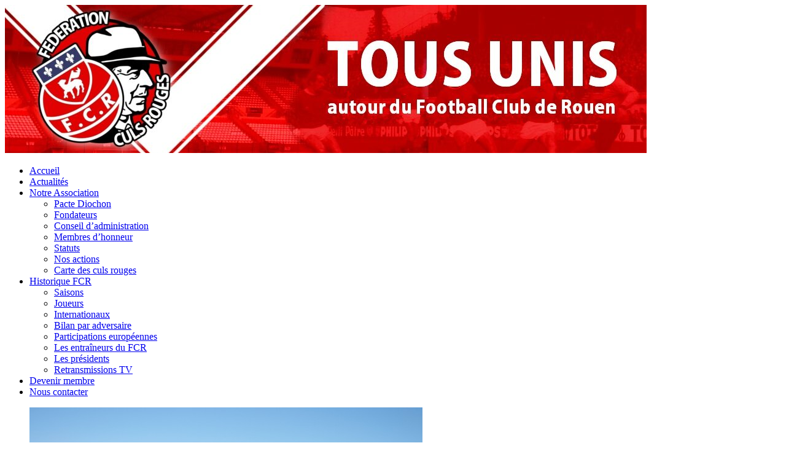

--- FILE ---
content_type: text/html; charset=UTF-8
request_url: http://www.federationculsrouges.fr/historique/saisons/saison-2008-2009-1er-cfa-groupe-d/olympus-digital-camera-5/
body_size: 8248
content:
<!DOCTYPE html>
<html class="no-js" lang="fr-FR" itemscope itemtype="https://schema.org/WebSite">
<head>
<meta charset="UTF-8">
<meta name="viewport" content="width=device-width, initial-scale=1.0">
<link rel="profile" href="http://gmpg.org/xfn/11" />

<!-- MapPress Easy Google Maps Version:2.94.3 (https://www.mappresspro.com) -->
<title>- Fédération des Culs Rouges</title>
<meta name='robots' content='max-image-preview:large' />

<!-- This site is optimized with the Yoast SEO plugin v7.2 - https://yoast.com/wordpress/plugins/seo/ -->
<link rel="canonical" href="http://www.federationculsrouges.fr/historique/saisons/saison-2008-2009-1er-cfa-groupe-d/olympus-digital-camera-5/" />
<meta name="twitter:card" content="summary" />
<meta name="twitter:title" content="- Fédération des Culs Rouges" />
<meta name="twitter:image" content="http://www.federationculsrouges.fr/wp-content/uploads/fc-rouen-caen-30-05-09-274_0.jpg" />
<!-- / Yoast SEO plugin. -->

<link rel='dns-prefetch' href='//fonts.googleapis.com' />
<link rel="alternate" type="application/rss+xml" title="Fédération des Culs Rouges &raquo; Flux" href="http://www.federationculsrouges.fr/feed/" />
<link rel="alternate" type="application/rss+xml" title="Fédération des Culs Rouges &raquo; Flux des commentaires" href="http://www.federationculsrouges.fr/comments/feed/" />
<script type="text/javascript">
window._wpemojiSettings = {"baseUrl":"https:\/\/s.w.org\/images\/core\/emoji\/14.0.0\/72x72\/","ext":".png","svgUrl":"https:\/\/s.w.org\/images\/core\/emoji\/14.0.0\/svg\/","svgExt":".svg","source":{"concatemoji":"http:\/\/www.federationculsrouges.fr\/wp-includes\/js\/wp-emoji-release.min.js?ver=6.2.2"}};
/*! This file is auto-generated */
!function(e,a,t){var n,r,o,i=a.createElement("canvas"),p=i.getContext&&i.getContext("2d");function s(e,t){p.clearRect(0,0,i.width,i.height),p.fillText(e,0,0);e=i.toDataURL();return p.clearRect(0,0,i.width,i.height),p.fillText(t,0,0),e===i.toDataURL()}function c(e){var t=a.createElement("script");t.src=e,t.defer=t.type="text/javascript",a.getElementsByTagName("head")[0].appendChild(t)}for(o=Array("flag","emoji"),t.supports={everything:!0,everythingExceptFlag:!0},r=0;r<o.length;r++)t.supports[o[r]]=function(e){if(p&&p.fillText)switch(p.textBaseline="top",p.font="600 32px Arial",e){case"flag":return s("\ud83c\udff3\ufe0f\u200d\u26a7\ufe0f","\ud83c\udff3\ufe0f\u200b\u26a7\ufe0f")?!1:!s("\ud83c\uddfa\ud83c\uddf3","\ud83c\uddfa\u200b\ud83c\uddf3")&&!s("\ud83c\udff4\udb40\udc67\udb40\udc62\udb40\udc65\udb40\udc6e\udb40\udc67\udb40\udc7f","\ud83c\udff4\u200b\udb40\udc67\u200b\udb40\udc62\u200b\udb40\udc65\u200b\udb40\udc6e\u200b\udb40\udc67\u200b\udb40\udc7f");case"emoji":return!s("\ud83e\udef1\ud83c\udffb\u200d\ud83e\udef2\ud83c\udfff","\ud83e\udef1\ud83c\udffb\u200b\ud83e\udef2\ud83c\udfff")}return!1}(o[r]),t.supports.everything=t.supports.everything&&t.supports[o[r]],"flag"!==o[r]&&(t.supports.everythingExceptFlag=t.supports.everythingExceptFlag&&t.supports[o[r]]);t.supports.everythingExceptFlag=t.supports.everythingExceptFlag&&!t.supports.flag,t.DOMReady=!1,t.readyCallback=function(){t.DOMReady=!0},t.supports.everything||(n=function(){t.readyCallback()},a.addEventListener?(a.addEventListener("DOMContentLoaded",n,!1),e.addEventListener("load",n,!1)):(e.attachEvent("onload",n),a.attachEvent("onreadystatechange",function(){"complete"===a.readyState&&t.readyCallback()})),(e=t.source||{}).concatemoji?c(e.concatemoji):e.wpemoji&&e.twemoji&&(c(e.twemoji),c(e.wpemoji)))}(window,document,window._wpemojiSettings);
</script>
<style type="text/css">
img.wp-smiley,
img.emoji {
	display: inline !important;
	border: none !important;
	box-shadow: none !important;
	height: 1em !important;
	width: 1em !important;
	margin: 0 0.07em !important;
	vertical-align: -0.1em !important;
	background: none !important;
	padding: 0 !important;
}
</style>
	<link rel='stylesheet' id='formidable-css' href='http://www.federationculsrouges.fr/wp-content/plugins/formidable/css/formidableforms.css?ver=124852' type='text/css' media='all' />
<link rel='stylesheet' id='wp-block-library-css' href='http://www.federationculsrouges.fr/wp-includes/css/dist/block-library/style.min.css?ver=6.2.2' type='text/css' media='all' />
<link rel='stylesheet' id='mappress-leaflet-css' href='http://www.federationculsrouges.fr/wp-content/plugins/mappress-google-maps-for-wordpress/lib/leaflet/leaflet.css?ver=1.7.1' type='text/css' media='all' />
<link rel='stylesheet' id='mappress-css' href='http://www.federationculsrouges.fr/wp-content/plugins/mappress-google-maps-for-wordpress/css/mappress.css?ver=2.94.3' type='text/css' media='all' />
<link rel='stylesheet' id='classic-theme-styles-css' href='http://www.federationculsrouges.fr/wp-includes/css/classic-themes.min.css?ver=6.2.2' type='text/css' media='all' />
<style id='global-styles-inline-css' type='text/css'>
body{--wp--preset--color--black: #000000;--wp--preset--color--cyan-bluish-gray: #abb8c3;--wp--preset--color--white: #ffffff;--wp--preset--color--pale-pink: #f78da7;--wp--preset--color--vivid-red: #cf2e2e;--wp--preset--color--luminous-vivid-orange: #ff6900;--wp--preset--color--luminous-vivid-amber: #fcb900;--wp--preset--color--light-green-cyan: #7bdcb5;--wp--preset--color--vivid-green-cyan: #00d084;--wp--preset--color--pale-cyan-blue: #8ed1fc;--wp--preset--color--vivid-cyan-blue: #0693e3;--wp--preset--color--vivid-purple: #9b51e0;--wp--preset--gradient--vivid-cyan-blue-to-vivid-purple: linear-gradient(135deg,rgba(6,147,227,1) 0%,rgb(155,81,224) 100%);--wp--preset--gradient--light-green-cyan-to-vivid-green-cyan: linear-gradient(135deg,rgb(122,220,180) 0%,rgb(0,208,130) 100%);--wp--preset--gradient--luminous-vivid-amber-to-luminous-vivid-orange: linear-gradient(135deg,rgba(252,185,0,1) 0%,rgba(255,105,0,1) 100%);--wp--preset--gradient--luminous-vivid-orange-to-vivid-red: linear-gradient(135deg,rgba(255,105,0,1) 0%,rgb(207,46,46) 100%);--wp--preset--gradient--very-light-gray-to-cyan-bluish-gray: linear-gradient(135deg,rgb(238,238,238) 0%,rgb(169,184,195) 100%);--wp--preset--gradient--cool-to-warm-spectrum: linear-gradient(135deg,rgb(74,234,220) 0%,rgb(151,120,209) 20%,rgb(207,42,186) 40%,rgb(238,44,130) 60%,rgb(251,105,98) 80%,rgb(254,248,76) 100%);--wp--preset--gradient--blush-light-purple: linear-gradient(135deg,rgb(255,206,236) 0%,rgb(152,150,240) 100%);--wp--preset--gradient--blush-bordeaux: linear-gradient(135deg,rgb(254,205,165) 0%,rgb(254,45,45) 50%,rgb(107,0,62) 100%);--wp--preset--gradient--luminous-dusk: linear-gradient(135deg,rgb(255,203,112) 0%,rgb(199,81,192) 50%,rgb(65,88,208) 100%);--wp--preset--gradient--pale-ocean: linear-gradient(135deg,rgb(255,245,203) 0%,rgb(182,227,212) 50%,rgb(51,167,181) 100%);--wp--preset--gradient--electric-grass: linear-gradient(135deg,rgb(202,248,128) 0%,rgb(113,206,126) 100%);--wp--preset--gradient--midnight: linear-gradient(135deg,rgb(2,3,129) 0%,rgb(40,116,252) 100%);--wp--preset--duotone--dark-grayscale: url('#wp-duotone-dark-grayscale');--wp--preset--duotone--grayscale: url('#wp-duotone-grayscale');--wp--preset--duotone--purple-yellow: url('#wp-duotone-purple-yellow');--wp--preset--duotone--blue-red: url('#wp-duotone-blue-red');--wp--preset--duotone--midnight: url('#wp-duotone-midnight');--wp--preset--duotone--magenta-yellow: url('#wp-duotone-magenta-yellow');--wp--preset--duotone--purple-green: url('#wp-duotone-purple-green');--wp--preset--duotone--blue-orange: url('#wp-duotone-blue-orange');--wp--preset--font-size--small: 13px;--wp--preset--font-size--medium: 20px;--wp--preset--font-size--large: 36px;--wp--preset--font-size--x-large: 42px;--wp--preset--spacing--20: 0.44rem;--wp--preset--spacing--30: 0.67rem;--wp--preset--spacing--40: 1rem;--wp--preset--spacing--50: 1.5rem;--wp--preset--spacing--60: 2.25rem;--wp--preset--spacing--70: 3.38rem;--wp--preset--spacing--80: 5.06rem;--wp--preset--shadow--natural: 6px 6px 9px rgba(0, 0, 0, 0.2);--wp--preset--shadow--deep: 12px 12px 50px rgba(0, 0, 0, 0.4);--wp--preset--shadow--sharp: 6px 6px 0px rgba(0, 0, 0, 0.2);--wp--preset--shadow--outlined: 6px 6px 0px -3px rgba(255, 255, 255, 1), 6px 6px rgba(0, 0, 0, 1);--wp--preset--shadow--crisp: 6px 6px 0px rgba(0, 0, 0, 1);}:where(.is-layout-flex){gap: 0.5em;}body .is-layout-flow > .alignleft{float: left;margin-inline-start: 0;margin-inline-end: 2em;}body .is-layout-flow > .alignright{float: right;margin-inline-start: 2em;margin-inline-end: 0;}body .is-layout-flow > .aligncenter{margin-left: auto !important;margin-right: auto !important;}body .is-layout-constrained > .alignleft{float: left;margin-inline-start: 0;margin-inline-end: 2em;}body .is-layout-constrained > .alignright{float: right;margin-inline-start: 2em;margin-inline-end: 0;}body .is-layout-constrained > .aligncenter{margin-left: auto !important;margin-right: auto !important;}body .is-layout-constrained > :where(:not(.alignleft):not(.alignright):not(.alignfull)){max-width: var(--wp--style--global--content-size);margin-left: auto !important;margin-right: auto !important;}body .is-layout-constrained > .alignwide{max-width: var(--wp--style--global--wide-size);}body .is-layout-flex{display: flex;}body .is-layout-flex{flex-wrap: wrap;align-items: center;}body .is-layout-flex > *{margin: 0;}:where(.wp-block-columns.is-layout-flex){gap: 2em;}.has-black-color{color: var(--wp--preset--color--black) !important;}.has-cyan-bluish-gray-color{color: var(--wp--preset--color--cyan-bluish-gray) !important;}.has-white-color{color: var(--wp--preset--color--white) !important;}.has-pale-pink-color{color: var(--wp--preset--color--pale-pink) !important;}.has-vivid-red-color{color: var(--wp--preset--color--vivid-red) !important;}.has-luminous-vivid-orange-color{color: var(--wp--preset--color--luminous-vivid-orange) !important;}.has-luminous-vivid-amber-color{color: var(--wp--preset--color--luminous-vivid-amber) !important;}.has-light-green-cyan-color{color: var(--wp--preset--color--light-green-cyan) !important;}.has-vivid-green-cyan-color{color: var(--wp--preset--color--vivid-green-cyan) !important;}.has-pale-cyan-blue-color{color: var(--wp--preset--color--pale-cyan-blue) !important;}.has-vivid-cyan-blue-color{color: var(--wp--preset--color--vivid-cyan-blue) !important;}.has-vivid-purple-color{color: var(--wp--preset--color--vivid-purple) !important;}.has-black-background-color{background-color: var(--wp--preset--color--black) !important;}.has-cyan-bluish-gray-background-color{background-color: var(--wp--preset--color--cyan-bluish-gray) !important;}.has-white-background-color{background-color: var(--wp--preset--color--white) !important;}.has-pale-pink-background-color{background-color: var(--wp--preset--color--pale-pink) !important;}.has-vivid-red-background-color{background-color: var(--wp--preset--color--vivid-red) !important;}.has-luminous-vivid-orange-background-color{background-color: var(--wp--preset--color--luminous-vivid-orange) !important;}.has-luminous-vivid-amber-background-color{background-color: var(--wp--preset--color--luminous-vivid-amber) !important;}.has-light-green-cyan-background-color{background-color: var(--wp--preset--color--light-green-cyan) !important;}.has-vivid-green-cyan-background-color{background-color: var(--wp--preset--color--vivid-green-cyan) !important;}.has-pale-cyan-blue-background-color{background-color: var(--wp--preset--color--pale-cyan-blue) !important;}.has-vivid-cyan-blue-background-color{background-color: var(--wp--preset--color--vivid-cyan-blue) !important;}.has-vivid-purple-background-color{background-color: var(--wp--preset--color--vivid-purple) !important;}.has-black-border-color{border-color: var(--wp--preset--color--black) !important;}.has-cyan-bluish-gray-border-color{border-color: var(--wp--preset--color--cyan-bluish-gray) !important;}.has-white-border-color{border-color: var(--wp--preset--color--white) !important;}.has-pale-pink-border-color{border-color: var(--wp--preset--color--pale-pink) !important;}.has-vivid-red-border-color{border-color: var(--wp--preset--color--vivid-red) !important;}.has-luminous-vivid-orange-border-color{border-color: var(--wp--preset--color--luminous-vivid-orange) !important;}.has-luminous-vivid-amber-border-color{border-color: var(--wp--preset--color--luminous-vivid-amber) !important;}.has-light-green-cyan-border-color{border-color: var(--wp--preset--color--light-green-cyan) !important;}.has-vivid-green-cyan-border-color{border-color: var(--wp--preset--color--vivid-green-cyan) !important;}.has-pale-cyan-blue-border-color{border-color: var(--wp--preset--color--pale-cyan-blue) !important;}.has-vivid-cyan-blue-border-color{border-color: var(--wp--preset--color--vivid-cyan-blue) !important;}.has-vivid-purple-border-color{border-color: var(--wp--preset--color--vivid-purple) !important;}.has-vivid-cyan-blue-to-vivid-purple-gradient-background{background: var(--wp--preset--gradient--vivid-cyan-blue-to-vivid-purple) !important;}.has-light-green-cyan-to-vivid-green-cyan-gradient-background{background: var(--wp--preset--gradient--light-green-cyan-to-vivid-green-cyan) !important;}.has-luminous-vivid-amber-to-luminous-vivid-orange-gradient-background{background: var(--wp--preset--gradient--luminous-vivid-amber-to-luminous-vivid-orange) !important;}.has-luminous-vivid-orange-to-vivid-red-gradient-background{background: var(--wp--preset--gradient--luminous-vivid-orange-to-vivid-red) !important;}.has-very-light-gray-to-cyan-bluish-gray-gradient-background{background: var(--wp--preset--gradient--very-light-gray-to-cyan-bluish-gray) !important;}.has-cool-to-warm-spectrum-gradient-background{background: var(--wp--preset--gradient--cool-to-warm-spectrum) !important;}.has-blush-light-purple-gradient-background{background: var(--wp--preset--gradient--blush-light-purple) !important;}.has-blush-bordeaux-gradient-background{background: var(--wp--preset--gradient--blush-bordeaux) !important;}.has-luminous-dusk-gradient-background{background: var(--wp--preset--gradient--luminous-dusk) !important;}.has-pale-ocean-gradient-background{background: var(--wp--preset--gradient--pale-ocean) !important;}.has-electric-grass-gradient-background{background: var(--wp--preset--gradient--electric-grass) !important;}.has-midnight-gradient-background{background: var(--wp--preset--gradient--midnight) !important;}.has-small-font-size{font-size: var(--wp--preset--font-size--small) !important;}.has-medium-font-size{font-size: var(--wp--preset--font-size--medium) !important;}.has-large-font-size{font-size: var(--wp--preset--font-size--large) !important;}.has-x-large-font-size{font-size: var(--wp--preset--font-size--x-large) !important;}
.wp-block-navigation a:where(:not(.wp-element-button)){color: inherit;}
:where(.wp-block-columns.is-layout-flex){gap: 2em;}
.wp-block-pullquote{font-size: 1.5em;line-height: 1.6;}
</style>
<link rel='stylesheet' id='responsive-lightbox-prettyphoto-css' href='http://www.federationculsrouges.fr/wp-content/plugins/responsive-lightbox/assets/prettyphoto/prettyPhoto.min.css?ver=2.4.8' type='text/css' media='all' />
<link rel='stylesheet' id='yop-public-css' href='http://www.federationculsrouges.fr/wp-content/plugins/yop-poll/public/assets/css/yop-poll-public-6.5.35.css?ver=6.2.2' type='text/css' media='all' />
<link rel='stylesheet' id='mh-google-fonts-css' href='https://fonts.googleapis.com/css?family=Open+Sans:400,400italic,700,600' type='text/css' media='all' />
<link rel='stylesheet' id='mh-magazine-lite-css' href='http://www.federationculsrouges.fr/wp-content/themes/mh-magazine-lite/style.css?ver=2.9.2' type='text/css' media='all' />
<link rel='stylesheet' id='mh-font-awesome-css' href='http://www.federationculsrouges.fr/wp-content/themes/mh-magazine-lite/includes/font-awesome.min.css' type='text/css' media='all' />
<link rel='stylesheet' id='tablepress-default-css' href='http://www.federationculsrouges.fr/wp-content/tablepress-combined.min.css?ver=13' type='text/css' media='all' />
<!--[if !IE]><!-->
<link rel='stylesheet' id='tablepress-responsive-css' href='http://www.federationculsrouges.fr/wp-content/plugins/tablepress-responsive-tables/tablepress-responsive.min.css?ver=1.1' type='text/css' media='all' />
<!--<![endif]-->
<script type='text/javascript' src='http://www.federationculsrouges.fr/wp-includes/js/jquery/jquery.min.js?ver=3.6.4' id='jquery-core-js'></script>
<script type='text/javascript' src='http://www.federationculsrouges.fr/wp-includes/js/jquery/jquery-migrate.min.js?ver=3.4.0' id='jquery-migrate-js'></script>
<script type='text/javascript' src='http://www.federationculsrouges.fr/wp-content/plugins/responsive-lightbox/assets/prettyphoto/jquery.prettyPhoto.min.js?ver=2.4.8' id='responsive-lightbox-prettyphoto-js'></script>
<script type='text/javascript' src='http://www.federationculsrouges.fr/wp-includes/js/underscore.min.js?ver=1.13.4' id='underscore-js'></script>
<script type='text/javascript' src='http://www.federationculsrouges.fr/wp-content/plugins/responsive-lightbox/assets/infinitescroll/infinite-scroll.pkgd.min.js?ver=6.2.2' id='responsive-lightbox-infinite-scroll-js'></script>
<script type='text/javascript' id='responsive-lightbox-js-before'>
var rlArgs = {"script":"prettyphoto","selector":"lightbox","customEvents":"","activeGalleries":true,"animationSpeed":"normal","slideshow":false,"slideshowDelay":5000,"slideshowAutoplay":false,"opacity":"0.75","showTitle":true,"allowResize":true,"allowExpand":true,"width":1080,"height":720,"separator":"\/","theme":"pp_default","horizontalPadding":20,"hideFlash":false,"wmode":"opaque","videoAutoplay":false,"modal":false,"deeplinking":false,"overlayGallery":true,"keyboardShortcuts":true,"social":false,"woocommerce_gallery":false,"ajaxurl":"http:\/\/www.federationculsrouges.fr\/wp-admin\/admin-ajax.php","nonce":"0d410a5e35","preview":false,"postId":13064,"scriptExtension":false};
</script>
<script type='text/javascript' src='http://www.federationculsrouges.fr/wp-content/plugins/responsive-lightbox/js/front.js?ver=2.4.8' id='responsive-lightbox-js'></script>
<script type='text/javascript' id='yop-public-js-extra'>
/* <![CDATA[ */
var objectL10n = {"yopPollParams":{"urlParams":{"ajax":"http:\/\/www.federationculsrouges.fr\/wp-admin\/admin-ajax.php","wpLogin":"http:\/\/www.federationculsrouges.fr\/wp-login.php?redirect_to=http%3A%2F%2Fwww.federationculsrouges.fr%2Fwp-admin%2Fadmin-ajax.php%3Faction%3Dyop_poll_record_wordpress_vote"},"apiParams":{"reCaptcha":{"siteKey":""},"reCaptchaV2Invisible":{"siteKey":""},"reCaptchaV3":{"siteKey":""},"hCaptcha":{"siteKey":""}},"captchaParams":{"imgPath":"http:\/\/www.federationculsrouges.fr\/wp-content\/plugins\/yop-poll\/public\/assets\/img\/","url":"http:\/\/www.federationculsrouges.fr\/wp-content\/plugins\/yop-poll\/app.php","accessibilityAlt":"Sound icon","accessibilityTitle":"Accessibility option: listen to a question and answer it!","accessibilityDescription":"Type below the <strong>answer<\/strong> to what you hear. Numbers or words:","explanation":"Click or touch the <strong>ANSWER<\/strong>","refreshAlt":"Refresh\/reload icon","refreshTitle":"Refresh\/reload: get new images and accessibility option!"},"voteParams":{"invalidPoll":"Invalid Poll","noAnswersSelected":"No answer selected","minAnswersRequired":"At least {min_answers_allowed} answer(s) required","maxAnswersRequired":"A max of {max_answers_allowed} answer(s) accepted","noAnswerForOther":"No other answer entered","noValueForCustomField":"{custom_field_name} is required","tooManyCharsForCustomField":"Text for {custom_field_name} is too long","consentNotChecked":"You must agree to our terms and conditions","noCaptchaSelected":"Captcha is required","thankYou":"Thank you for your vote"},"resultsParams":{"singleVote":"vote","multipleVotes":"votes","singleAnswer":"answer","multipleAnswers":"answers"}}};
/* ]]> */
</script>
<script type='text/javascript' src='http://www.federationculsrouges.fr/wp-content/plugins/yop-poll/public/assets/js/yop-poll-public-6.5.35.min.js?ver=6.2.2' id='yop-public-js'></script>
<script type='text/javascript' src='http://www.federationculsrouges.fr/wp-content/themes/mh-magazine-lite/js/scripts.js?ver=2.9.2' id='mh-scripts-js'></script>

<!-- OG: 3.2.3 --><link rel="image_src" href="http://www.federationculsrouges.fr/wp-content/uploads/fc-rouen-caen-30-05-09-274_0.jpg"><meta name="msapplication-TileImage" content="http://www.federationculsrouges.fr/wp-content/uploads/fc-rouen-caen-30-05-09-274_0.jpg">
<meta property="og:image" content="http://www.federationculsrouges.fr/wp-content/uploads/fc-rouen-caen-30-05-09-274_0.jpg"><meta property="og:image:width" content="640"><meta property="og:image:height" content="480"><meta property="og:image:type" content="image/jpeg"><meta property="og:type" content="article"><meta property="og:locale" content="fr_FR"><meta property="og:site_name" content="Fédération des Culs Rouges"><meta property="og:title" content="- Fédération des Culs Rouges"><meta property="og:url" content="http://www.federationculsrouges.fr/historique/saisons/saison-2008-2009-1er-cfa-groupe-d/olympus-digital-camera-5/"><meta property="og:updated_time" content="2016-02-04T00:11:18+01:00">
<meta property="article:published_time" content="2016-02-03T23:09:37+00:00"><meta property="article:modified_time" content="2016-02-03T23:11:18+00:00"><meta property="article:author:username" content="Yann">
<meta property="twitter:partner" content="ogwp"><meta property="twitter:card" content="summary_large_image"><meta property="twitter:image" content="http://www.federationculsrouges.fr/wp-content/uploads/fc-rouen-caen-30-05-09-274_0.jpg"><meta property="twitter:title" content="- Fédération des Culs Rouges"><meta property="twitter:url" content="http://www.federationculsrouges.fr/historique/saisons/saison-2008-2009-1er-cfa-groupe-d/olympus-digital-camera-5/">
<meta itemprop="image" content="http://www.federationculsrouges.fr/wp-content/uploads/fc-rouen-caen-30-05-09-274_0.jpg"><meta itemprop="name" content="- Fédération des Culs Rouges"><meta itemprop="datePublished" content="2016-02-03"><meta itemprop="dateModified" content="2016-02-03T23:11:18+00:00"><meta itemprop="author" content="Yann"><meta itemprop="tagline" content="Tous unis autour du Football Club de Rouen">
<meta property="profile:username" content="Yann">
<!-- /OG -->

<link rel="https://api.w.org/" href="http://www.federationculsrouges.fr/wp-json/" /><link rel="alternate" type="application/json" href="http://www.federationculsrouges.fr/wp-json/wp/v2/media/13064" /><link rel="EditURI" type="application/rsd+xml" title="RSD" href="http://www.federationculsrouges.fr/xmlrpc.php?rsd" />
<link rel="wlwmanifest" type="application/wlwmanifest+xml" href="http://www.federationculsrouges.fr/wp-includes/wlwmanifest.xml" />
<meta name="generator" content="WordPress 6.2.2" />
<link rel='shortlink' href='http://www.federationculsrouges.fr/?p=13064' />
<link rel="alternate" type="application/json+oembed" href="http://www.federationculsrouges.fr/wp-json/oembed/1.0/embed?url=http%3A%2F%2Fwww.federationculsrouges.fr%2Fhistorique%2Fsaisons%2Fsaison-2008-2009-1er-cfa-groupe-d%2Folympus-digital-camera-5%2F" />
<link rel="alternate" type="text/xml+oembed" href="http://www.federationculsrouges.fr/wp-json/oembed/1.0/embed?url=http%3A%2F%2Fwww.federationculsrouges.fr%2Fhistorique%2Fsaisons%2Fsaison-2008-2009-1er-cfa-groupe-d%2Folympus-digital-camera-5%2F&#038;format=xml" />
<!--[if lt IE 9]>
<script src="http://www.federationculsrouges.fr/wp-content/themes/mh-magazine-lite/js/css3-mediaqueries.js"></script>
<![endif]-->
<link rel="icon" href="http://www.federationculsrouges.fr/wp-content/uploads/cropped-Logo-Culs-Rouges-150x150.png" sizes="32x32" />
<link rel="icon" href="http://www.federationculsrouges.fr/wp-content/uploads/cropped-Logo-Culs-Rouges.png" sizes="192x192" />
<link rel="apple-touch-icon" href="http://www.federationculsrouges.fr/wp-content/uploads/cropped-Logo-Culs-Rouges.png" />
<meta name="msapplication-TileImage" content="http://www.federationculsrouges.fr/wp-content/uploads/cropped-Logo-Culs-Rouges.png" />
</head>
<body id="mh-mobile" class="attachment attachment-template-default attachmentid-13064 attachment-jpeg mh-right-sb" itemscope="itemscope" itemtype="https://schema.org/WebPage">
<svg xmlns="http://www.w3.org/2000/svg" viewBox="0 0 0 0" width="0" height="0" focusable="false" role="none" style="visibility: hidden; position: absolute; left: -9999px; overflow: hidden;" ><defs><filter id="wp-duotone-dark-grayscale"><feColorMatrix color-interpolation-filters="sRGB" type="matrix" values=" .299 .587 .114 0 0 .299 .587 .114 0 0 .299 .587 .114 0 0 .299 .587 .114 0 0 " /><feComponentTransfer color-interpolation-filters="sRGB" ><feFuncR type="table" tableValues="0 0.49803921568627" /><feFuncG type="table" tableValues="0 0.49803921568627" /><feFuncB type="table" tableValues="0 0.49803921568627" /><feFuncA type="table" tableValues="1 1" /></feComponentTransfer><feComposite in2="SourceGraphic" operator="in" /></filter></defs></svg><svg xmlns="http://www.w3.org/2000/svg" viewBox="0 0 0 0" width="0" height="0" focusable="false" role="none" style="visibility: hidden; position: absolute; left: -9999px; overflow: hidden;" ><defs><filter id="wp-duotone-grayscale"><feColorMatrix color-interpolation-filters="sRGB" type="matrix" values=" .299 .587 .114 0 0 .299 .587 .114 0 0 .299 .587 .114 0 0 .299 .587 .114 0 0 " /><feComponentTransfer color-interpolation-filters="sRGB" ><feFuncR type="table" tableValues="0 1" /><feFuncG type="table" tableValues="0 1" /><feFuncB type="table" tableValues="0 1" /><feFuncA type="table" tableValues="1 1" /></feComponentTransfer><feComposite in2="SourceGraphic" operator="in" /></filter></defs></svg><svg xmlns="http://www.w3.org/2000/svg" viewBox="0 0 0 0" width="0" height="0" focusable="false" role="none" style="visibility: hidden; position: absolute; left: -9999px; overflow: hidden;" ><defs><filter id="wp-duotone-purple-yellow"><feColorMatrix color-interpolation-filters="sRGB" type="matrix" values=" .299 .587 .114 0 0 .299 .587 .114 0 0 .299 .587 .114 0 0 .299 .587 .114 0 0 " /><feComponentTransfer color-interpolation-filters="sRGB" ><feFuncR type="table" tableValues="0.54901960784314 0.98823529411765" /><feFuncG type="table" tableValues="0 1" /><feFuncB type="table" tableValues="0.71764705882353 0.25490196078431" /><feFuncA type="table" tableValues="1 1" /></feComponentTransfer><feComposite in2="SourceGraphic" operator="in" /></filter></defs></svg><svg xmlns="http://www.w3.org/2000/svg" viewBox="0 0 0 0" width="0" height="0" focusable="false" role="none" style="visibility: hidden; position: absolute; left: -9999px; overflow: hidden;" ><defs><filter id="wp-duotone-blue-red"><feColorMatrix color-interpolation-filters="sRGB" type="matrix" values=" .299 .587 .114 0 0 .299 .587 .114 0 0 .299 .587 .114 0 0 .299 .587 .114 0 0 " /><feComponentTransfer color-interpolation-filters="sRGB" ><feFuncR type="table" tableValues="0 1" /><feFuncG type="table" tableValues="0 0.27843137254902" /><feFuncB type="table" tableValues="0.5921568627451 0.27843137254902" /><feFuncA type="table" tableValues="1 1" /></feComponentTransfer><feComposite in2="SourceGraphic" operator="in" /></filter></defs></svg><svg xmlns="http://www.w3.org/2000/svg" viewBox="0 0 0 0" width="0" height="0" focusable="false" role="none" style="visibility: hidden; position: absolute; left: -9999px; overflow: hidden;" ><defs><filter id="wp-duotone-midnight"><feColorMatrix color-interpolation-filters="sRGB" type="matrix" values=" .299 .587 .114 0 0 .299 .587 .114 0 0 .299 .587 .114 0 0 .299 .587 .114 0 0 " /><feComponentTransfer color-interpolation-filters="sRGB" ><feFuncR type="table" tableValues="0 0" /><feFuncG type="table" tableValues="0 0.64705882352941" /><feFuncB type="table" tableValues="0 1" /><feFuncA type="table" tableValues="1 1" /></feComponentTransfer><feComposite in2="SourceGraphic" operator="in" /></filter></defs></svg><svg xmlns="http://www.w3.org/2000/svg" viewBox="0 0 0 0" width="0" height="0" focusable="false" role="none" style="visibility: hidden; position: absolute; left: -9999px; overflow: hidden;" ><defs><filter id="wp-duotone-magenta-yellow"><feColorMatrix color-interpolation-filters="sRGB" type="matrix" values=" .299 .587 .114 0 0 .299 .587 .114 0 0 .299 .587 .114 0 0 .299 .587 .114 0 0 " /><feComponentTransfer color-interpolation-filters="sRGB" ><feFuncR type="table" tableValues="0.78039215686275 1" /><feFuncG type="table" tableValues="0 0.94901960784314" /><feFuncB type="table" tableValues="0.35294117647059 0.47058823529412" /><feFuncA type="table" tableValues="1 1" /></feComponentTransfer><feComposite in2="SourceGraphic" operator="in" /></filter></defs></svg><svg xmlns="http://www.w3.org/2000/svg" viewBox="0 0 0 0" width="0" height="0" focusable="false" role="none" style="visibility: hidden; position: absolute; left: -9999px; overflow: hidden;" ><defs><filter id="wp-duotone-purple-green"><feColorMatrix color-interpolation-filters="sRGB" type="matrix" values=" .299 .587 .114 0 0 .299 .587 .114 0 0 .299 .587 .114 0 0 .299 .587 .114 0 0 " /><feComponentTransfer color-interpolation-filters="sRGB" ><feFuncR type="table" tableValues="0.65098039215686 0.40392156862745" /><feFuncG type="table" tableValues="0 1" /><feFuncB type="table" tableValues="0.44705882352941 0.4" /><feFuncA type="table" tableValues="1 1" /></feComponentTransfer><feComposite in2="SourceGraphic" operator="in" /></filter></defs></svg><svg xmlns="http://www.w3.org/2000/svg" viewBox="0 0 0 0" width="0" height="0" focusable="false" role="none" style="visibility: hidden; position: absolute; left: -9999px; overflow: hidden;" ><defs><filter id="wp-duotone-blue-orange"><feColorMatrix color-interpolation-filters="sRGB" type="matrix" values=" .299 .587 .114 0 0 .299 .587 .114 0 0 .299 .587 .114 0 0 .299 .587 .114 0 0 " /><feComponentTransfer color-interpolation-filters="sRGB" ><feFuncR type="table" tableValues="0.098039215686275 1" /><feFuncG type="table" tableValues="0 0.66274509803922" /><feFuncB type="table" tableValues="0.84705882352941 0.41960784313725" /><feFuncA type="table" tableValues="1 1" /></feComponentTransfer><feComposite in2="SourceGraphic" operator="in" /></filter></defs></svg><div class="mh-container mh-container-outer">
<div class="mh-header-mobile-nav mh-clearfix"></div>
<header class="mh-header" itemscope="itemscope" itemtype="https://schema.org/WPHeader">
	<div class="mh-container mh-container-inner mh-row mh-clearfix">
		<div class="mh-custom-header mh-clearfix">
<a class="mh-header-image-link" href="http://www.federationculsrouges.fr/" title="Fédération des Culs Rouges" rel="home">
<img class="mh-header-image" src="http://www.federationculsrouges.fr/wp-content/uploads/cropped-header1-1.jpg" height="241" width="1045" alt="Fédération des Culs Rouges" />
</a>
</div>
	</div>
	<div class="mh-main-nav-wrap">
		<nav class="mh-navigation mh-main-nav mh-container mh-container-inner mh-clearfix" itemscope="itemscope" itemtype="https://schema.org/SiteNavigationElement">
			<div class="menu-principal-container"><ul id="menu-principal" class="menu"><li id="menu-item-14" class="menu-item menu-item-type-post_type menu-item-object-page menu-item-home menu-item-14"><a href="http://www.federationculsrouges.fr/">Accueil</a></li>
<li id="menu-item-44" class="menu-item menu-item-type-post_type menu-item-object-page menu-item-44"><a href="http://www.federationculsrouges.fr/news/">Actualités</a></li>
<li id="menu-item-25" class="menu-item menu-item-type-post_type menu-item-object-page menu-item-has-children menu-item-25"><a href="http://www.federationculsrouges.fr/association/">Notre Association</a>
<ul class="sub-menu">
	<li id="menu-item-27" class="menu-item menu-item-type-post_type menu-item-object-page menu-item-27"><a href="http://www.federationculsrouges.fr/association/pacte-diochon/">Pacte Diochon</a></li>
	<li id="menu-item-28" class="menu-item menu-item-type-post_type menu-item-object-page menu-item-28"><a href="http://www.federationculsrouges.fr/association/fondateurs/">Fondateurs</a></li>
	<li id="menu-item-23220" class="menu-item menu-item-type-post_type menu-item-object-page menu-item-23220"><a href="http://www.federationculsrouges.fr/association/conseil-dadministration/">Conseil d’administration</a></li>
	<li id="menu-item-26" class="menu-item menu-item-type-post_type menu-item-object-page menu-item-26"><a href="http://www.federationculsrouges.fr/association/membres-honneur/">Membres d’honneur</a></li>
	<li id="menu-item-29" class="menu-item menu-item-type-post_type menu-item-object-page menu-item-29"><a href="http://www.federationculsrouges.fr/association/statuts/">Statuts</a></li>
	<li id="menu-item-465" class="menu-item menu-item-type-post_type menu-item-object-page menu-item-465"><a href="http://www.federationculsrouges.fr/association/nos-actions/">Nos actions</a></li>
	<li id="menu-item-205" class="menu-item menu-item-type-post_type menu-item-object-page menu-item-205"><a href="http://www.federationculsrouges.fr/carte-france/">Carte des culs rouges</a></li>
</ul>
</li>
<li id="menu-item-12" class="menu-item menu-item-type-post_type menu-item-object-page menu-item-has-children menu-item-12"><a href="http://www.federationculsrouges.fr/historique/">Historique FCR</a>
<ul class="sub-menu">
	<li id="menu-item-41" class="menu-item menu-item-type-post_type menu-item-object-page menu-item-41"><a href="http://www.federationculsrouges.fr/historique/saisons/">Saisons</a></li>
	<li id="menu-item-40" class="menu-item menu-item-type-post_type menu-item-object-page menu-item-40"><a href="http://www.federationculsrouges.fr/historique/joueurs/">Joueurs</a></li>
	<li id="menu-item-506" class="menu-item menu-item-type-post_type menu-item-object-page menu-item-506"><a href="http://www.federationculsrouges.fr/historique/internationaux/">Internationaux</a></li>
	<li id="menu-item-190" class="menu-item menu-item-type-post_type menu-item-object-page menu-item-190"><a href="http://www.federationculsrouges.fr/historique/adversaires/">Bilan par adversaire</a></li>
	<li id="menu-item-191" class="menu-item menu-item-type-post_type menu-item-object-page menu-item-191"><a href="http://www.federationculsrouges.fr/participations-europeennes-fc-rouen/">Participations européennes</a></li>
	<li id="menu-item-25748" class="menu-item menu-item-type-post_type menu-item-object-page menu-item-25748"><a href="http://www.federationculsrouges.fr/historique/entraineurs/">Les entraîneurs du FCR</a></li>
	<li id="menu-item-25747" class="menu-item menu-item-type-post_type menu-item-object-page menu-item-25747"><a href="http://www.federationculsrouges.fr/historique/les-presidents/">Les présidents</a></li>
	<li id="menu-item-27141" class="menu-item menu-item-type-post_type menu-item-object-page menu-item-27141"><a href="http://www.federationculsrouges.fr/historique/retransmissions-tv/">Retransmissions TV</a></li>
</ul>
</li>
<li id="menu-item-730" class="menu-item menu-item-type-post_type menu-item-object-page menu-item-730"><a href="http://www.federationculsrouges.fr/souscription/">Devenir membre</a></li>
<li id="menu-item-252" class="menu-item menu-item-type-post_type menu-item-object-page menu-item-252"><a href="http://www.federationculsrouges.fr/nous-contacter/">Nous contacter</a></li>
</ul></div>		</nav>
	</div>
</header><div class="mh-wrapper mh-clearfix">
	<div id="main-content" class="mh-content" role="main">			<article id="post-13064" class="post-13064 attachment type-attachment status-inherit hentry">
				<header class="entry-header">
									</header>
				<figure class="entry-thumbnail">
										<a href="http://www.federationculsrouges.fr/wp-content/uploads/fc-rouen-caen-30-05-09-274_0.jpg" title="" rel="attachment" target="_blank">
						<img src="http://www.federationculsrouges.fr/wp-content/uploads/fc-rouen-caen-30-05-09-274_0.jpg" width="640" height="480" class="attachment-medium" alt="" />
					</a>
									</figure>
							</article><nav class="mh-post-nav mh-row mh-clearfix" itemscope="itemscope" itemtype="https://schema.org/SiteNavigationElement">
<div class="mh-col-1-2 mh-post-nav-item mh-post-nav-prev">
<a href='http://www.federationculsrouges.fr/wp-content/uploads/fc-rouen-caen-30-05-09-273.jpg' title="" data-rl_title="" class="rl-gallery-link" data-rl_caption="" data-rel="lightbox-gallery-0"><span>Précédent</span></a></div>
<div class="mh-col-1-2 mh-post-nav-item mh-post-nav-next">
<a href='http://www.federationculsrouges.fr/wp-content/uploads/fc-rouen-caen-30-05-09-281.jpg' title="" data-rl_title="" class="rl-gallery-link" data-rl_caption="" data-rel="lightbox-gallery-0"><span>Suivant</span></a></div>
</nav>
	</div>
	<aside class="mh-widget-col-1 mh-sidebar" itemscope="itemscope" itemtype="https://schema.org/WPSideBar"><div id="block-2" class="mh-widget widget_block widget_recent_entries"><ul class="wp-block-latest-posts__list wp-block-latest-posts"><li><a class="wp-block-latest-posts__post-title" href="http://www.federationculsrouges.fr/vente-de-places-en-tribune-lenoble-pour-le-derby-face-a-quevilly/">Vente de places en tribune Lenoble pour le derby face à Quevilly !</a></li>
<li><a class="wp-block-latest-posts__post-title" href="http://www.federationculsrouges.fr/assemblee-generale-ordinaire-de-la-federation-des-culs-rouges/">Assemblée Générale Ordinaire de la Fédération des Culs Rouges</a></li>
<li><a class="wp-block-latest-posts__post-title" href="http://www.federationculsrouges.fr/entretien-avec-clement-bassin-aout2025/">🎙Entretien avec Clément Bassin : « 𝗠𝗼𝗻 𝗼𝗯𝗷𝗲𝗰𝘁𝗶𝗳 𝗲𝘀𝘁 𝗱𝗲 𝗳𝗶𝗻𝗶𝗿 𝗺𝗮 𝗰𝗮𝗿𝗿𝗶𝗲̀𝗿𝗲 𝗶𝗰𝗶 𝗲𝘁 𝗱’𝗮𝗺𝗲𝗻𝗲𝗿 𝗹𝗲 𝗰𝗹𝘂𝗯 𝗹𝗲 𝗽𝗹𝘂𝘀 𝗵𝗮𝘂𝘁 𝗽𝗼𝘀𝘀𝗶𝗯𝗹𝗲. »</a></li>
<li><a class="wp-block-latest-posts__post-title" href="http://www.federationculsrouges.fr/communique-du-4-aout-2025/">Communiqué du 4 août 2025</a></li>
<li><a class="wp-block-latest-posts__post-title" href="http://www.federationculsrouges.fr/revue-de-presse-article-paris-normandie-du-21-juillet-2025-au-fc-rouen-la-federation-des-culs-rouges-ne-veut-plus-se-contenter-du-banc-de-touche/">[Revue de presse] Article Paris Normandie du 21 juillet 2025 : « Au FC Rouen, la Fédération des Culs Rouges ne veut plus se contenter du banc de touche »</a></li>
</ul></div></aside></div>
<div class="mh-copyright-wrap">
	<div class="mh-container mh-container-inner mh-clearfix">
		<p class="mh-copyright">Copyright &copy; 2026 | Thème WordPress par <a href="https://mhthemes.com/themes/mh-magazine/?utm_source=customer&#038;utm_medium=link&#038;utm_campaign=MH+Magazine+Lite" rel="nofollow">MH Themes</a></p>
	</div>
</div>
</div><!-- .mh-container-outer -->
</body>
</html>